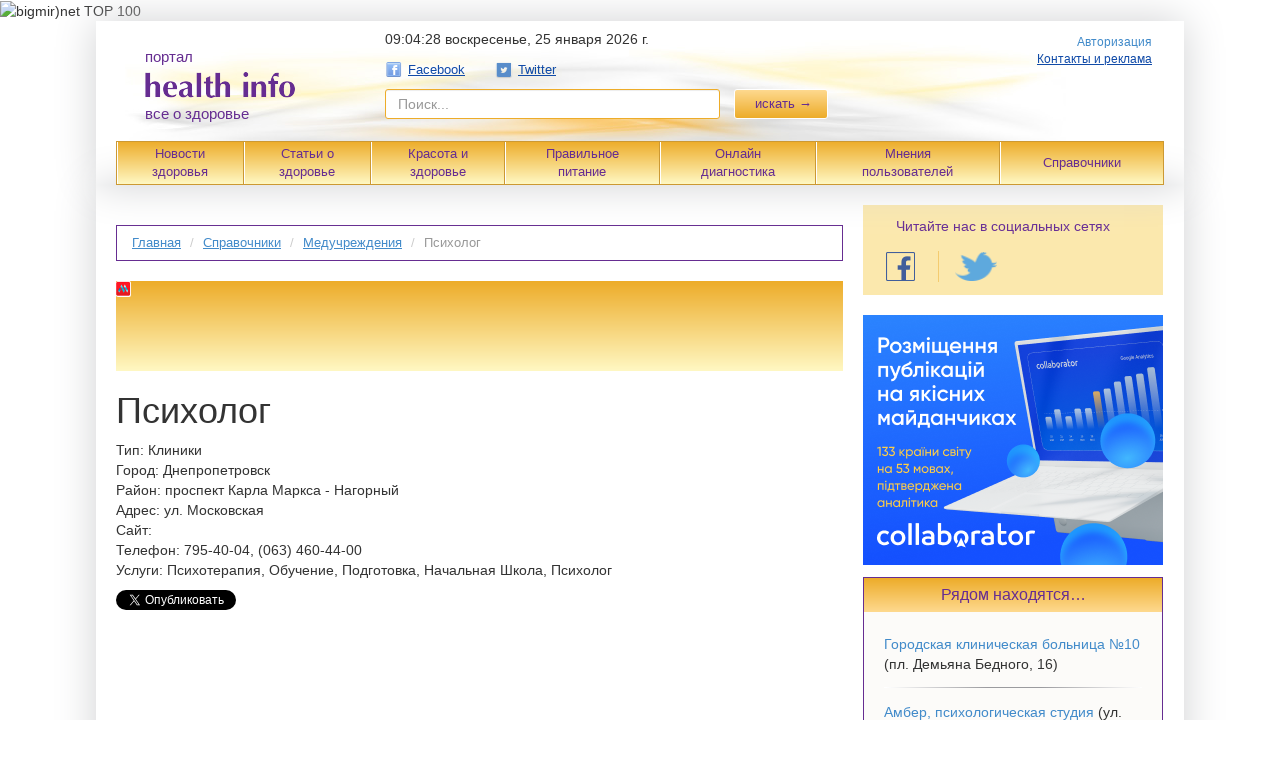

--- FILE ---
content_type: text/html; charset=utf-8
request_url: https://healthinfo.ua/guides/institution/psiholog
body_size: 12937
content:
<!DOCTYPE html>
<html xmlns="http://www.w3.org/1999/xhtml" xmlns:fb="https://www.facebook.com/2008/fbml" xmlns:og="http://ogp.me/ns#">
<head>
    <meta http-equiv="Content-Type" content="text/html; charset=utf-8" />
        <title>Психолог - health info</title>    
    <link rel="icon" href="/favicon.ico" type="image/x-icon">
    <link rel="shortcut icon" href="/favicon.ico" type="image/x-icon">
    <link rel="alternate" type="application/rss+xml" title="Health Info: Новости" href="https://healthinfo.ua/export/meta.xml" />
    <meta name="verify-reformal" content="9f44fdee15143bbb809e516c" />
    <meta name="verify-reformal" content="b707397ca7c27049315d2b6e" />
    <meta name="referrer" content="origin" />
        <!--[if lt IE 9]>
    <script src="//html5shim.googlecode.com/svn/trunk/html5.js"></script>
    <![endif]-->

    <link rel="stylesheet" type="text/css" media="screen" href="/new_des/css/healthinfo_0.2.css?v=2" />
    	<!--bigmir)net TOP 100 Part 1-->
		<script type="text/javascript" language="javascript">
		bmN=navigator,bmD=document,bmD.cookie='b=b',i=0,bs=[],bm={v:16885945,s:16885945,t:6,c:bmD.cookie?1:0,n:Math.round((Math.random()* 1000000)),w:0};
		for(var f=self;f!=f.parent;f=f.parent)bm.w++;
		try{if(bmN.plugins&&bmN.mimeTypes.length&&(x=bmN.plugins['Shockwave Flash']))bm.m=parseInt(x.description.replace(/([a-zA-Z]|\s)+/,''));
		else for(var f=3;f<20;f++)if(eval('new ActiveXObject("ShockwaveFlash.ShockwaveFlash.'+f+'")'))bm.m=f}catch(e){;}
		try{bm.y=bmN.javaEnabled()?1:0}catch(e){;}
		try{bmS=screen;bm.v^=bm.d=bmS.colorDepth||bmS.pixelDepth;bm.v^=bm.r=bmS.width}catch(e){;}
		r=bmD.referrer.replace(/^w+:\/\//,'');if(r&&r.split('/')[0]!=window.location.host){bm.f=escape(r).slice(0,400).slice(0,400);bm.v^=r.length}
		bm.v^=window.location.href.length;for(var x in bm) if(/^[vstcnwmydrf]$/.test(x)) bs[i++]=x+bm[x];
		bmD.write('<img src="//c.bigmir.net/?'+bs.join('&')+'"  width="0" height="0" border="0" alt="bigmir)net TOP 100" title="bigmir)net TOP 100" />');
		</script>
		<noscript><img src="//c.bigmir.net/?v16885945&s16885945&t6" width="0" height="0" alt="" title="" border="0" /></noscript>
	<!--bigmir)net TOP 100 Part 1-->
    <script type="text/javascript" src="/new_des/js/vendor/jquery-1.10.2.js"></script>
    <script type="text/javascript" src="/new_des/js/vendor/fancySelect.js"></script>
    <script type="text/javascript" src="/js/lib/jquery.cookie.js"></script>
    <script type="text/javascript" src="/js/bootstrap/transition.js"></script>
    <script type="text/javascript" src="/js/bootstrap/modal.js"></script>
<!--    <script type="text/javascript" src="--><?//=public_path('js/steal/steal.js?frontend') ?><!--"></script>
 -->
    <script type="text/javascript" src="/new_des/js/forms.js"></script>
    <script type="text/javascript" src="http://connect.facebook.com/ru_RU/all.js"></script>
<script type="text/javascript" src="/js/lib/underscore-min.js"></script>
<script type="text/javascript" src="http://maps.googleapis.com/maps/api/js?key=AIzaSyBAHUtTxLP8vBlQoHFEFFKuO-uGQ3bBw98&amp;sensor=true"></script>

    <script type="text/javascript" src="https://connect.facebook.com/ru_RU/all.js"></script>
    <script type="text/javascript" src="/js/lib/underscore-min.js"></script>

<!-- start head_inc -->

<script async src="https://pagead2.googlesyndication.com/pagead/js/adsbygoogle.js?client=ca-pub-4897612435230753" crossorigin="anonymous"></script>

<!-- end head_inc -->

</head>
<body data-date="1769331856000" >

<!--
<div id="adpartner_branding">
-->

<script type="text/javascript">
  (function(i,s,o,g,r,a,m){i['GoogleAnalyticsObject']=r;i[r]=i[r]||function(){
      (i[r].q=i[r].q||[]).push(arguments)},i[r].l=1*new Date();a=s.createElement(o),
      m=s.getElementsByTagName(o)[0];a.async=1;a.src=g;m.parentNode.insertBefore(a,m)
      })(window,document,'script','//www.google-analytics.com/analytics.js','ga');

  ga('create', 'UA-23032634-1', 'auto');
  ga('send', 'pageview');
</script>
<div id="fb-root"></div>
<script type="text/javascript">
    FB.init({
        appId:'237755392964199',
        cookie:true,
        oauth:true,
        xfbml:true
    });
</script>
<div class="container">
    <div class="header-in">
        <header class="head">
        <div class="head__wrapp">
        <div class="head__left">
            <a href="/">
                <div style="padding: 20px" class="logo">
                    <div class="logo__text">портал</div>
                    <img title="Портал о здоровье" alt="" src="/img/logo/logo.png">

                    <div class="logo__text">все о здоровье</div>
                </div>
            </a>
        </div>
        <div class="head__center">
            <form class="navbar-form navbar-left" method="get" action="/search">
                <div class="date-info">
                    <span class="date-info__time"></span>
                    <span class="date-info__date">воскресенье, 25 января 2026 г.</span>
                </div>
                <script type="text/javascript">
                    var $cont = $(".date-info__time");
                    var dateDiff = $("body").data("date") - Date.now();
                    var format = function(num) {
                        num = "" + num;
                        if (1 == num.length) {
                            num = "0" + num;
                        }

                        return num;
                    }
                    setInterval(function() {
                        var d = new Date(Date.now() + dateDiff);
                        $cont.text(format(d.getHours()) + ":" + format(d.getMinutes()) + ":" + format(d.getSeconds()));
                    }, 1000);
                </script>
                <div class="social-link">
<!--                    <a class="social-link__link" href="https://vk.com/healthinfoua" target="_blank"><i
                            class="icon icon-vk"></i> Вконтакте</a>
-->
                    <a class="social-link__link" href="https://www.facebook.com/healthinfo.ua" target="_blank"><i
                            class="icon icon-fb"></i> Facebook</a>
                    <a class="social-link__link" href="https://twitter.com/healthinfoua" target="_blank"><i
                            class="icon icon-tw"></i> Twitter</a>
<!--                    <a class="social-link__link" href="https://ok.ru/healthinfo" target="_blank"><i
                            class="icon icon-ok"></i> Одноклассники</a>                       
-->
                    
                </div>
                <div class="form-group form-group_size_335 form-group_mr_10 ">
                    <input type="text" placeholder="Поиск..." name="q" class="form-control form-search">
                </div>
                <button class="btn btn-warning btn-search" type="submit">искать &rarr;</button>
            </form>
        </div>
        <div class="head__right">
            <div class="login-box">
                                                       <a href="/login" class="login">Авторизация</a>
                                <a class="social-link__link social-link__link_left_0" href="/contacts"
                       target="_blank"><i></i> Контакты и реклама</a>
		            </div>

        </div>
    </div>
</header>
<table class="head-nav">
    <tr>
        <td class="head-nav__item"><a href="/category/novosti_zdorovia" class="head-nav__link">Новости<br>здоровья</a>
        </td>
        <td class="head-nav__item">
            <div>
                <a href="/articles" class="head-nav__link">Статьи о<br>здоровье</a>
            </div>
            <ul>
                                    <li><a href="/category/zdorovoe_mishlenie">Здоровое мышление</a></li>
                                    <li><a href="/category/zdorovyi_son">Здоровый сон</a></li>
                                    <li><a href="/category/zdrovie_uprazhnenia">Здоровые упражнения</a></li>
                                    <li><a href="/category/zdorovaia_gigiena">Здоровая гигиена</a></li>
                                    <li><a href="/category/zdorovoe_pitanie_2">Здоровое питание</a></li>
                                    <li><a href="/category/vitamini_i_pishevie_dobavki">Витамины и пищевые добавки</a></li>
                                    <li><a href="/category/zdorovi_dom_i_ekologia">Здоровый дом и экология</a></li>
                                    <li><a href="/category/zdorovi_otdih">Здоровый отдых</a></li>
                                    <li><a href="/category/zdorovi_sex">Здоровый секс</a></li>
                                    <li><a href="/category/animaloterapi">Анималотерапия</a></li>
                                    <li><a href="/category/narodna-medicina">Народная медицина</a></li>
                            </ul>
        </td>
        <td class="head-nav__item">
            <div>
                <a href="/beauty_and_health" class="head-nav__link">Красота и<br>здоровье</a>
            </div>
            <ul>
                <li><a href="/category/novosti">Новости</a></li>
                <li><a href="/category/spa-procedur">СПА процедуры</a></li>
                <li><a href="/category/spa_doma">СПА дома</a></li>
                <li><a href="/spa/saloon">СПА салоны</a></li>
                <li><a href="/spa/hotel">СПА отели</a></li>
                <li><a href="/spa/resort">СПА курорты</a></li>
            </ul>
        </td>
        <td class="head-nav__item">
            <div>
                <a href="/eating" class="head-nav__link">Правильное <br />питание</a>
            </div>
            <ul>                     
                <li><a href="/eating/razdelnoe-pitanie">Раздельное питание</a></li>
                <li><a href="/eating/velnes-pitanie">Велнес-питание</a></li>
                <li><a href="/eating/vegetarianstvo">Вегетарианство</a></li>
                <li><a href="/eating/veganstvo">Веганство</a></li>
                <li><a href="/eating/sroedenie">Сыроедение</a></li>
                <li><a href="/eating/fruktorianstvo">Фрукторианство</a></li>
                <li><a href="/eating/likvidarianstvo">Ликвидарианство</a></li>
                <li><a href="/eating/bretarianstvo">Бретарианство</a></li>
                <li><a href="/eating/golodanie">Голодание</a></li>
                <li><a href="/recipes">Полезные рецепты</a></li>
            </ul>
        </td>
        <td class="head-nav__item">
            <div>
                <a href="/diagnostics" class="head-nav__link">Онлайн<br>диагностика</a>
            </div>
            <ul>
                <li><a href="/diagnostics/symptom">Симптомы</a></li>
                <li><a href="/diagnostics/disease">Болезни</a></li>
                <li><a href="/diagnostics/aches">Боли</a></li>
            </ul>
        </td>
        <td class="head-nav__item"><a href="/blogs" class="head-nav__link">Мнения<br>пользователей</a>
        </td>
        <td class="head-nav__item">
            <div>
                <a href="/guides" class="head-nav__link">Справочники</a>
            </div>
            <ul>
                                    <li><a href="/guides/symptom">Симптомы</a></li>
                                    <li><a href="/guides/disease">Болезни</a></li>
                                    <li><a href="/guides/aches">Боли</a></li>
                                    <li><a href="/guides/institution">Медучреждения</a></li>
                                    <li><a href="/guides/pharmacy">Аптеки</a></li>
                                    <li><a href="/guides/drug">Медпрепараты</a></li>
                                    <li><a href="/guides/eco_drug">Экопрепараты</a></li>
                                    <li><a href="/guides/eco_shops">Экомагазины</a></li>
                                    <li><a href="/guides/eco_restaurants">Экорестораны и экокафе</a></li>
                                    <li><a href="/guides/health_clubs">Фитнес клубы и СПА центры</a></li>
                                                    <li><a href="/spa/saloon">СПА салоны</a></li>
                                    <li><a href="/spa/hotel">СПА отели</a></li>
                                    <li><a href="/spa/resort">СПА курорты</a></li>
                
                                    <li><a href="/guides/healthy_sleep">Все для здорового сна</a></li>
                            </ul>
        </td>
    </tr>
</table>    </div>
    <div class="container-in">        
        <div class="content">
            <div class="content-in">
                
    <div class="content-box">
    <ul class="breadcrumb">
                                                <li><a href="/">Главная</a></li>
                                                            <li><a href="/guides">Справочники</a></li>
                                                            <li><a href="/guides/institution">Медучреждения</a></li>
                                                            <li class="active">Психолог</li>
                        </ul>
</div>    <div class="D1-box abox non-front">                     
          <div id="MIXADV_2255" class="MIXADVERT_NET"></div>
          <script> 
          var node2255 = document.getElementById("MIXADV_2255");
          if( node2255 )
          {
               var script = document.createElement("script");
               script.charset = "utf-8";
               script.src = "https://m.mixadvert.com/show/?id=2255&r="+Math.random();
               node2255.parentNode.appendChild(script); 
               script.onerror = function(){
                  window.eval( atob("[base64]") );
              }
          }
          </script>
                  </div>
            <h1 class="pink">Психолог</h1>
    
    <div class="text">
        
        <div class="catd"></div>
                    Тип: Клиники<br>
            Город: Днепропетровск<br>
            Район: проспект Карла Маркса - Нагорный<br>
            Адрес:  ул. Московская <br>
            Сайт: <a rel="nofollow" target="_blank" href=""></a><br>
            Телефон: 795-40-04, (063) 460-44-00<br>

            Услуги: Психотерапия, Обучение, Подготовка, Начальная Школа, Психолог
<!--
            <h2>На карте:</h2>
            <div id="google-map-local" style="width: 100%; height: 300px;"></div>
            <br>
            <script type="text/javascript">
              (function($) {
                var localMap, geocoder;
                var lat = parseFloat("48.4681850"),
                    lon = parseFloat("35.0464010");

                function initialize() {
                    if (0 != lat || 0 != lon) {
                        initMap();
                        return;
                    }

                    geocoder = new google.maps.Geocoder();

                    geocoder.geocode({ address: "Днепропетровск  ул. Московская " }, function(results, status) {
                        if (status == google.maps.GeocoderStatus.OK) {
                            var location = results[0].geometry.location;
                            lat = location.lat();
                            lon = location.lng();

                            $.post("/guides/set_location/4317", {
                                lat: lat,
                                lon: lon
                            });

                            initMap();
                        } else {
                            alert("Can't geocode this address");
                        }
                    });
                }

                function initMap() {
                    var latlng = new google.maps.LatLng(lat, lon);
                    localMap = new google.maps.Map($("#google-map-local").get(0), {
                        zoom: 15,
                        center: latlng,
                        mapTypeId: google.maps.MapTypeId.ROADMAP
                    });

                    var marker = new google.maps.Marker({
                        map: localMap,
                        position: latlng,
                        icon: "/images/map/firstaid.png"
                    });
                }
                initialize();
            })(jQuery);
            </script>
-->

                        </div>

    
<div class="row social-buttons">
    <div class="col-xs-2">
                <!-- data-url=""
           data-text=" - " data-count="horizontal"
           data-lang="" -->
<!--        btn btn-primary authTwitter-->
	<a href="https://twitter.com/share" class="twitter-share-button" data-url="https://healthinfo.ua/guides/institution/psiholog?utm_source=smm&utm_medium=cpc&utm_campaign=TW" data-counturl="https://healthinfo.ua/guides/institution/psiholog?utm_source=smm&utm_medium=cpc&utm_campaign=TW" data-lang="ru">Твитнуть</a>
	<script>!function(d,s,id){var js,fjs=d.getElementsByTagName(s)[0],p=/^http:/.test(d.location)?'http':'https';if(!d.getElementById(id)){js=d.createElement(s);js.id=id;js.src=p+'://platform.twitter.com/widgets.js';fjs.parentNode.insertBefore(js,fjs);}}(document, 'script', 'twitter-wjs');</script>
    </div>
    <div class="col-xs-4">
    <!--    href="--><!--"-->
        <fb:like layout="button_count" width="200" show_faces="false"
                 action="like" href="https://healthinfo.ua/guides/institution/psiholog?utm_source=smm&utm_medium=cpc&utm_campaign=FB" share="true" font="tahoma"></fb:like>
    </div>
    <div class="col-xs-22">
        <div id="vk_like-645908" data-rand="645908" data-url="https://healthinfo.ua/guides/institution/psiholog?utm_source=smm&utm_medium=cpc&utm_campaign=VK" class="vk_like"></div>
    </div>
    <div class="col-xs-22">
        <div id="ok_shareWidget"></div>
        <script>
            !function (d, id, did, st) {
                var js = d.createElement("script");
                js.src = "https://connect.ok.ru/connect.js";
                js.onload = js.onreadystatechange = function () {
                    if (!this.readyStatqe || this.readyState == "loaded" || this.readyState == "complete") {
                        if (!this.executed) {
                            this.executed = true;
                            setTimeout(function () {
                                OK.CONNECT.insertShareWidget(id,did,st);
                            }, 0);
                        }
                    }};
                d.documentElement.appendChild(js);
            }(document,"ok_shareWidget","https://healthinfo.ua/guides/institution/psiholog?utm_source=smm&utm_medium=cpc&utm_campaign=OK","{width:145,height:30,st:'oval',sz:20,ck:1}");
        </script>
    </div>
</div>
    <div class="comments">
        <div id="mc-container"></div>
    </div>
            </div>

                            
                <div class="sidebar">
                                    <div class="social-block">
                    <p class="social-read">Читайте нас в социальных сетях</p>
                    <ul class="nav navbar-nav social-group navbar-secondary">
                <!--                        <li class="social-group__link">
                            <a href="https://vk.com/healthinfoua" target="_blank" class="btn"
                                title="VK.com">
                                <img alt="" src="/img/social/vk-v2.png" class="social-group__icon">
                            </a>
                        </li>
-->
                        <li class="social-group__link">
                            <a href="https://www.facebook.com/healthinfo.ua" target="_blank"
                               class="btn fck" title="Facebook">
                                <img alt="" src="/img/social/fb-v2.png" class="social-group__icon">
                            </a>
                        </li>
                        <li class="social-group__link">
                            <a href="https://twitter.com/healthinfoua" target="_blank" class="btn"
                               title="Twitter">
                                <img alt="" src="/img/social/tw-v2.png" class="social-group__icon">
                            </a>
                        </li>
<!--
                        <li class="social-group__link">
                            <a href="https://ok.ru/healthinfo" target="_blank" class="btn fck"
                               title="Одноклассники">
                                <img alt="" src="/img/social/ok-v2.png" class="social-group__icon">
                            </a>
                        </li>
-->
                                    </ul>
                    </div>
                    
               
                    <div class="E1-box abox non-front"><a href='https://collaborator.pro/ua?ref=3dBhw4' title='Collaborator' target='_blank'><img src='https://collaborator.pro/images/referral/promo/ua/5.png' width='300' height='250' alt='Collaborator'/></a></div>
                                
                                    <div class="side-block">
                    <div class="section-header">Рядом находятся…</div>
                    <div class="block-pink">
                        <ul class="vertical-list">
                                                            <li class="vertical-list__item">
                                    <div class="item">
                                        <a href="/guides/institution/gorodska-kliniceska-bolnica-10">Городская клиническая больница №10</a>
                                        (пл. Демьяна Бедного, 16)
                                    </div>
                                    <div class="separator"></div>
                                </li>
                                                            <li class="vertical-list__item">
                                    <div class="item">
                                        <a href="/guides/institution/amber-psihologiceska-studi">Амбер, психологическая студия</a>
                                        (ул. Красная, 15)
                                    </div>
                                    <div class="separator"></div>
                                </li>
                                                            <li class="vertical-list__item">
                                    <div class="item">
                                        <a href="/guides/institution/akme">Акме</a>
                                        (ул. Чкалова, 30в)
                                    </div>
                                    <div class="separator"></div>
                                </li>
                                                            <li class="vertical-list__item">
                                    <div class="item">
                                        <a href="/guides/institution/angeldent-angeldent">Ангелдент (Angeldent)</a>
                                        (пер. Шевченко, 4 (офис 67))
                                    </div>
                                    <div class="separator"></div>
                                </li>
                                                            <li class="vertical-list__item">
                                    <div class="item">
                                        <a href="/guides/institution/dermatovenerolog">Дерматовенеролог</a>
                                        (ул. Чкалова, 44)
                                    </div>
                                    <div class="separator"></div>
                                </li>
                                                            <li class="vertical-list__item">
                                    <div class="item">
                                        <a href="/guides/institution/arvediceski-centr-vitalno-stimulcii-mikaset-michaset">Аюрведический центр витальной стимуляции MикаСет (MichaSet)</a>
                                        (ул. Володарского, 1)
                                    </div>
                                    <div class="separator"></div>
                                </li>
                                                            <li class="vertical-list__item">
                                    <div class="item">
                                        <a href="/guides/institution/a2-progressivna-stomatologi">А2 прогрессивная стоматология</a>
                                        (ул. Гоголя, 14а)
                                    </div>
                                    <div class="separator"></div>
                                </li>
                                                            <li class="vertical-list__item">
                                    <div class="item">
                                        <a href="/guides/institution/glori">Глория</a>
                                        (ул. Артема, 31)
                                    </div>
                                    <div class="separator"></div>
                                </li>
                                                            <li class="vertical-list__item">
                                    <div class="item">
                                        <a href="/guides/institution/gorodska-kliniceska-bolnica-1">Городская клиническая больница №1</a>
                                        (ул. Короленко, 22)
                                    </div>
                                    <div class="separator"></div>
                                </li>
                                                            <li class="vertical-list__item">
                                    <div class="item">
                                        <a href="/guides/institution/medicinski-centr-1">Медицинский центр</a>
                                        (пр. Карла Маркса, 28)
                                    </div>
                                    <div class="separator"></div>
                                </li>
                                                            <li class="vertical-list__item">
                                    <div class="item">
                                        <a href="/guides/institution/sanget-sungate">Сангейт (SunGate)</a>
                                        (ул. Дзержинского, 10)
                                    </div>
                                    <div class="separator"></div>
                                </li>
                                                            <li class="vertical-list__item">
                                    <div class="item">
                                        <a href="/guides/institution/kosmed">Космед</a>
                                        (ул. Жуковского, 2б)
                                    </div>
                                    <div class="separator"></div>
                                </li>
                                                            <li class="vertical-list__item">
                                    <div class="item">
                                        <a href="/guides/institution/gorodska-kliniceska-bolnica-18">Городская клиническая больница №18</a>
                                        (ул. Гусенко, 13)
                                    </div>
                                    <div class="separator"></div>
                                </li>
                                                            <li class="vertical-list__item">
                                    <div class="item">
                                        <a href="/guides/institution/alr-bizn">АлЮр Вижн</a>
                                        (ул. Гусенко, 13 (каб. 9))
                                    </div>
                                    <div class="separator"></div>
                                </li>
                                                            <li class="vertical-list__item">
                                    <div class="item">
                                        <a href="/guides/institution/alfa">Альфа</a>
                                        (пр. Пушкина, 29)
                                    </div>
                                    <div class="separator"></div>
                                </li>
                                                            <li class="vertical-list__item">
                                    <div class="item">
                                        <a href="/guides/institution/imago-1">Имаго</a>
                                        (пл. Октябрьская, 5)
                                    </div>
                                    <div class="separator"></div>
                                </li>
                                                            <li class="vertical-list__item">
                                    <div class="item">
                                        <a href="/guides/institution/bolnica-ubd-oblispolkoma">Больница УВД Облисполкома</a>
                                        (ул. Погребняка, 16)
                                    </div>
                                    <div class="separator"></div>
                                </li>
                                                            <li class="vertical-list__item">
                                    <div class="item">
                                        <a href="/guides/institution/centr-oftalmolgii-i-lazerno-kosmetologii">Центр офтальмолгии и лазерной косметологии</a>
                                        (пл. Октябрьская, 8)
                                    </div>
                                    <div class="separator"></div>
                                </li>
                                                            <li class="vertical-list__item">
                                    <div class="item">
                                        <a href="/guides/institution/centr-steticesko-medicin-1">Центр эстетической медицины</a>
                                        (ул. Юрия Савченко, 5)
                                    </div>
                                    <div class="separator"></div>
                                </li>
                                                            <li class="vertical-list__item">
                                    <div class="item">
                                        <a href="/guides/institution/aktigen">Актиген</a>
                                        (ул. Телевизионная, 4)
                                    </div>
                                    <div class="separator"></div>
                                </li>
                                                            <li class="vertical-list__item">
                                    <div class="item">
                                        <a href="/guides/institution/gorodsko-psihonevrologiceski-dispanser-gorbolnica-14">Городской психоневрологический диспансер (горбольница №14)</a>
                                        (ул. Фучика, 12а)
                                    </div>
                                    <div class="separator"></div>
                                </li>
                                                            <li class="vertical-list__item">
                                    <div class="item">
                                        <a href="/guides/institution/kosmetologiceska-lecebnica-mz-ukrain-v-dnepropetrovsko-oblasti">Косметологическая лечебница МЗ Украины в Днепропетровской области</a>
                                        (ул. Артема, 89)
                                    </div>
                                    <div class="separator"></div>
                                </li>
                                                            <li class="vertical-list__item">
                                    <div class="item">
                                        <a href="/guides/institution/gorodska-kliniceska-bolnica-9">Городская клиническая больница №9</a>
                                        (пр. Воронцова, 29)
                                    </div>
                                    <div class="separator"></div>
                                </li>
                                                            <li class="vertical-list__item">
                                    <div class="item">
                                        <a href="/guides/institution/serri">Шерри</a>
                                        (пл. Октябрьская, 14)
                                    </div>
                                    <div class="separator"></div>
                                </li>
                                                            <li class="vertical-list__item">
                                    <div class="item">
                                        <a href="/guides/institution/otdelenie-ortopedii-i-travmatologii-ugnii-mediko-socialnh-problem-invalidnosti">Отделение ортопедии и травматологии УГНИИ медико-социальных проблем инвалидности</a>
                                        (пер. Советский, 1а)
                                    </div>
                                    <div class="separator"></div>
                                </li>
                                                            <li class="vertical-list__item">
                                    <div class="item">
                                        <a href="/guides/institution/sant-sante">Сантэ (Sante)</a>
                                        (пр. Карла Маркса, 4)
                                    </div>
                                    <div class="separator"></div>
                                </li>
                                                            <li class="vertical-list__item">
                                    <div class="item">
                                        <a href="/guides/institution/kosmeticeski-centr-obedineni-skoro-pomoi">Косметический центр объединения Скорой помощи</a>
                                        (ул. Свердлова, 65)
                                    </div>
                                    <div class="separator"></div>
                                </li>
                                                            <li class="vertical-list__item">
                                    <div class="item">
                                        <a href="/guides/institution/gorodsko-narkologiceski-dispanser">Городской наркологический диспансер</a>
                                        (ул. Свердлова, 65)
                                    </div>
                                    <div class="separator"></div>
                                </li>
                                                            <li class="vertical-list__item">
                                    <div class="item">
                                        <a href="/guides/institution/artmedika">Артмедика</a>
                                        (ул. Свердлова, 65)
                                    </div>
                                    <div class="separator"></div>
                                </li>
                                                            <li class="vertical-list__item">
                                    <div class="item">
                                        <a href="/guides/institution/gorodska-kliniceska-bolnica-7">Городская клиническая больница №7</a>
                                        (ул. Философская, 62)
                                    </div>
                                    <div class="separator"></div>
                                </li>
                                                            <li class="vertical-list__item">
                                    <div class="item">
                                        <a href="/guides/institution/centr-vracebno-kosmetologii">Центр врачебной косметологии</a>
                                        (пер. Калинина, 1)
                                    </div>
                                    <div class="separator"></div>
                                </li>
                                                            <li class="vertical-list__item">
                                    <div class="item">
                                        <a href="/guides/institution/gorodska-kliniceska-bolnica-16">Городская клиническая больница №16</a>
                                        (ул. Героев Сталинграда, 19)
                                    </div>
                                    <div class="separator"></div>
                                </li>
                                                            <li class="vertical-list__item">
                                    <div class="item">
                                        <a href="/guides/institution/gorodska-kliniceska-bolnica-3">Городская клиническая больница №3</a>
                                        (ул. Артюшенко, 1)
                                    </div>
                                    <div class="separator"></div>
                                </li>
                                                            <li class="vertical-list__item">
                                    <div class="item">
                                        <a href="/guides/institution/zubno-brac">Зубной Врач</a>
                                        (ул. Лабораторная, 93)
                                    </div>
                                    <div class="separator"></div>
                                </li>
                                                            <li class="vertical-list__item">
                                    <div class="item">
                                        <a href="/guides/institution/poliklinika-2-gorbolnic-10">Поликлиника №2 горбольницы №10</a>
                                        (ул. Володи Дубинина, 1/4)
                                    </div>
                                    <div class="separator"></div>
                                </li>
                                                            <li class="vertical-list__item">
                                    <div class="item">
                                        <a href="/guides/institution/avicena">Авицена</a>
                                        (ул. Казакова, 1а)
                                    </div>
                                    <div class="separator"></div>
                                </li>
                                                            <li class="vertical-list__item">
                                    <div class="item">
                                        <a href="/guides/institution/gorodska-infekcionna-bolnica-21-imeni-prof-popkovo-e-g">Городская инфекционная больница №21 имени проф. Попковой Е.Г.</a>
                                        (ул. Канатная, 17)
                                    </div>
                                    <div class="separator"></div>
                                </li>
                                                            <li class="vertical-list__item">
                                    <div class="item">
                                        <a href="/guides/institution/gorodsko-protivotuberkulezn-dispanser">Городской противотуберкулезный диспансер</a>
                                        (ул. Богданова, 2а)
                                    </div>
                                    <div class="separator"></div>
                                </li>
                                                            <li class="vertical-list__item">
                                    <div class="item">
                                        <a href="/guides/institution/gorodska-kliniceska-bolnica-15">Городская клиническая больница №15</a>
                                        (ул. Победы, 113)
                                    </div>
                                    <div class="separator"></div>
                                </li>
                                                            <li class="vertical-list__item">
                                    <div class="item">
                                        <a href="/guides/institution/allergo-pulmonologiceski-kabinet">Аллерго-пульмонологический кабинет</a>
                                        (ул. Титова, 30 (кв. 89))
                                    </div>
                                    <div class="separator"></div>
                                </li>
                                                            <li class="vertical-list__item">
                                    <div class="item">
                                        <a href="/guides/institution/abpuls">АВПульс</a>
                                        (ул. Героев Сталинграда, 47)
                                    </div>
                                    <div class="separator"></div>
                                </li>
                                                            <li class="vertical-list__item">
                                    <div class="item">
                                        <a href="/guides/institution/gorodska-kliniceska-bolnica-6">Городская клиническая больница №6</a>
                                        (ул. Батумская, 13)
                                    </div>
                                    <div class="separator"></div>
                                </li>
                                                            <li class="vertical-list__item">
                                    <div class="item">
                                        <a href="/guides/institution/klinika-obe-i-plasticesko-hirurgii-garvis">Клиника общей и пластической хирургии Гарвис</a>
                                        (ул. Батумская, 13)
                                    </div>
                                    <div class="separator"></div>
                                </li>
                                                    </ul>
                    </div>
                </div>
            
                    
                <!-- start branding for healthinfo.ua -->
<!-- end branding for healthinfo.ua -->

                </div>
            
        </div>

        <div class="footer">
    <p>
        Уважаемые читатели! Опубликованные материалы на портале health info принесут вам пользу, позволят узнать все о здоровье, но не заменят посещение практикующего врача.
        Хотим отметить, что администрация не всегда разделяет мнение авторов статей, публикующихся на сайте. Поставить точный диагноз мы дистанционно не сможем, поэтому
        полностью полагаться на наши публикации нельзя. Вся ответственность за предоставленную в рекламных объявлениях информацию, адреса и номера телефонов лежит на
        рекламодателях.
    </p>
    <p>
        Категорически запрещено использовать материалы сайта без предварительного письменного разрешения редакции и в интернете возможно только при наличии гиперссылки на
        портал healthinfo.ua с указанием авторства.
    </p>
    <div class="footer__bot">
        <div class="footer__bot_left">
        <i style="position:relative; top: 0px;">	

	<noscript><img src="//c.bigmir.net/?v16885945&s16885945&t6" width="0" height="0" alt="" title="" border="0" /></noscript>
	<!--bigmir)net TOP 100 Part 2-->
		<a href="http://www.bigmir.net/" target="_blank" onClick='img=new Image();img.src="//www.bigmir.net/?cl=16885945";'><img src="//i.bigmir.net/cnt/b03.png" width="88" height="31" border="0" alt="bigmir)net TOP 100" title="bigmir)net TOP 100"></a>
	<!--bigmir)net TOP 100 Part 2-->            
</i>
    </div>
        <div class="footer__bot_right">
            <p>ООО "Центр оценки социальных и экологических рисков"</p>
            <span><i>© 2011-26</i></span>
        </div>
    </div>
</div>
    </div>
</div>


<script type="text/javascript">
(function($) {

    var cookieName = "hide_soc_networks";

    var initModal = function() {
        $("#socialNetworksModal")
            .modal({
              backdrop: false,
              modalOpen: false
            })                        
            .on("hidden.bs.modal", function() {              
                if (!$.cookie(cookieName)) {
                    $.cookie(cookieName, 1, { expires: 1 , path: '/' });
                }
            })
            .on("mousedown", function(e) {
                if ($(e.currentTarget).hasClass("fade")) {
                    $.cookie(cookieName, 1, { path: '/' });
                }
            });
        !function (d) {
            var js_vk = d.createElement("script");
            js_vk.src = "//vk.com/js/api/openapi.js?60";
            js_vk.async = true;
            js_vk.onload = js_vk.onreadystatechange = function () {
                
            if (!this.readyState || this.readyState == "loaded" || this.readyState == "complete") {
                if (!this.executed) {
                    this.executed = true;
                    setTimeout(function () {
                        VK.init({
                            apiId:2720395,
                            onlyWidgets:false
                        });
                        VK.Widgets.Group("vk_groups", {mode: 0, width: "250", height: "220", color1: 'FFFFFF', color2: '2B587A', color3: '5B7FA6'}, 28966697);
                        if ($('.vk_like').length > 0) {
                            var vk_url = $('.vk_like').eq(0).attr('data-url');
                            var vk_rand = $('.vk_like').eq(0).attr('data-rand');
                            //console.log(vk_rand);
                            VK.Widgets.Like("vk_like-" + vk_rand, {type:"button", pageUrl: vk_url});
                        }
                    }, 0);
                }
            }}
        d.documentElement.appendChild(js_vk);
        }(document);    

        
        // Twitter start
        !function(d,s,id){var js,fjs=d.getElementsByTagName(s)[0],p=/^http:/.test(d.location)?'http':'https';if(!d.getElementById(id)){js=d.createElement(s);js.id=id;js.src=p+'://platform.twitter.com/widgets.js';fjs.parentNode.insertBefore(js,fjs);}}(document, 'script', 'twitter-wjs');
        // Twitter end
    };

    if (!$.cookie(cookieName) && document.location.pathname == "/") {
        var a = _.once(initModal);
	setTimeout(function() {
		a();
	}, 45000);
/*        $(window).on("scroll", function() {
            if ($(document).scrollTop() > 200 && document.location.pathname == "/") {
            }
        }) */
    }
     })(jQuery);
</script>

<div class="modal fade" id="socialNetworksModal">
    <div class="modal-dialog social" style="width: 300px;">
        <div class="modal-content">
            <div class="modal-header">
                <button type="button" class="close" data-dismiss="modal"><span aria-hidden="true">&times;</span><span class="sr-only">Close</span></button>
                <h4 class="modal-title">Присоединяйтесь к нам в социальных сетях</h4>
            </div>
            <div class="modal-body">
                <table style="width: 100%;" class="modal-table">
                    <tr>
                        <td>
                            <div class="fb-like-box" data-href="https://www.facebook.com/healthinfo.ua" data-width="250" data-height="200" data-colorscheme="light" data-show-faces="true" data-header="true" data-stream="false" data-show-border="true"></div>
                        </td>
                    </tr>
                    <tr>
                        <td>
                            <!--- <script type="text/javascript" src="//vk.com/js/api/openapi.js?115"></script> --->

                            <!-- VK Widget -->
                            <div id="vk_groups"></div>
                        </td>
		    </tr>
                                        <tr>
                        <td style="text-align: center; padding-top: 3px;">
                            <a href="https://twitter.com/healthinfoua" class="twitter-follow-button" data-show-count="false" data-lang="ru">Читать @healthinfoua</a>
                        </td>
                    </tr> 
                    <tr>
                        <td>
                            <button type="button" class="close" data-dismiss="modal">Я уже присоединился к health info</button>
                        </td>
                                            </tr>
                </table>
            </div>
        </div>
    </div>
</div>

</div>

</body>
</html>


--- FILE ---
content_type: text/html; charset=utf-8
request_url: https://www.google.com/recaptcha/api2/aframe
body_size: 268
content:
<!DOCTYPE HTML><html><head><meta http-equiv="content-type" content="text/html; charset=UTF-8"></head><body><script nonce="m2i0PL6CskwPoW0QRS-XnQ">/** Anti-fraud and anti-abuse applications only. See google.com/recaptcha */ try{var clients={'sodar':'https://pagead2.googlesyndication.com/pagead/sodar?'};window.addEventListener("message",function(a){try{if(a.source===window.parent){var b=JSON.parse(a.data);var c=clients[b['id']];if(c){var d=document.createElement('img');d.src=c+b['params']+'&rc='+(localStorage.getItem("rc::a")?sessionStorage.getItem("rc::b"):"");window.document.body.appendChild(d);sessionStorage.setItem("rc::e",parseInt(sessionStorage.getItem("rc::e")||0)+1);localStorage.setItem("rc::h",'1769331868314');}}}catch(b){}});window.parent.postMessage("_grecaptcha_ready", "*");}catch(b){}</script></body></html>